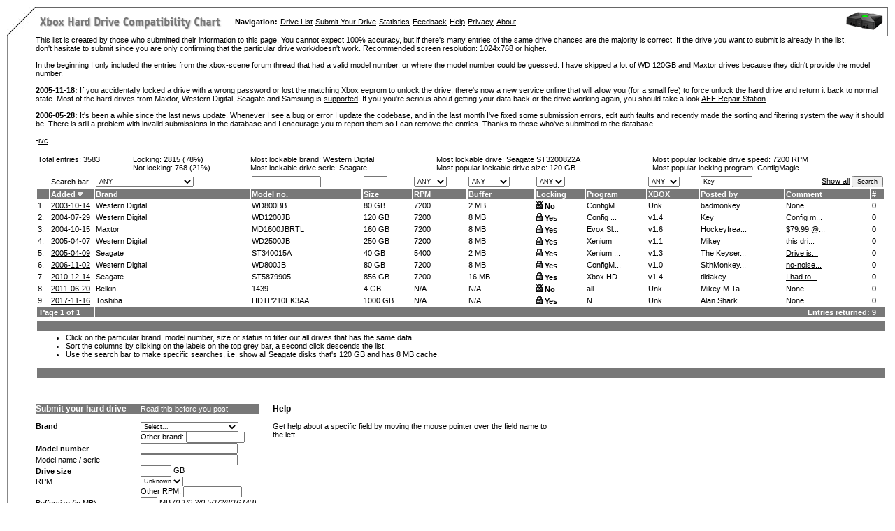

--- FILE ---
content_type: text/html; charset=UTF-8
request_url: https://xboxdrives.x-pec.com/?p=list&v_postedby=Key
body_size: 9481
content:
<html>
<head>
<title>Xbox Hard Drive Compatibility Chart</title>
		<meta http-equiv="Content-Type" content="text/html; charset=iso-8859-1">
		<link href="styles.css" rel="stylesheet" media="screen">
		<!--
		<script type="text/javascript">
			function checkoption(form)
			{

		                if(form.fitting.value == "No") {
					form.working.options[form.working.selectedIndex].text="No";
					form.working.disabled=true;
					form.program.disabled=true;
		                } else {
					form.working.disabled=false;
					form.program.disabled=false;
					form.working.options[form.working.selectedIndex].text="Select...";
				}
		}

		</script>
		-->
</head>
<body leftmargin="0" topmargin="0" marginwidth="0" marginheight="0" style="margin: 10px" onload="return !showPopup('popnone', event);">

		<table id="Table_01" width="100%" border="0" cellpadding="0" cellspacing="0">
			<tr height="2">
				<td rowspan="2" colspan="2" valign="top" width="41" height="41">
			<img src="images/upper_left.jpg" width="41" height="41" alt=""></td>
				<td height="2" background="images/horizontal.gif"></td>
				<td width="2" height="2" background="images/horizontal.gif">
			</td>
			</tr>
			<tr height="39">
				<td height="39" valign="middle">
			                <table border="0" cellpadding="2" cellspacing="0" width="100%">
                        			<tr>
							<td><table border="0" cellpadding="0" cellspacing="4">
								<tr>
									<td width="275"><a href="http://xboxdrives.x-pec.com/"><img border=\"0\" src="images/xbox_title.gif" width="260" height="26"></a></td>
									<td><b>Navigation:</b></td>
									<td><a href="?p=list">Drive List</a></td>
									<td><a href="?p=list#add">Submit Your Drive</a></td>
																		<td><a href="?p=statistics">Statistics</a></td>
									<td><a href="?p=feedback">Feedback</a></td>
									<td><a href="?p=help">Help</a></td>
                                                                        <td><a href="?p=privacy">Privacy</a></td>
									<td><a href="?p=about">About</a></td>
								</tr>
							</table>
							</td>
							<td align="right"><img src="images/xbox_icon.gif">&nbsp;</td>
						</tr>
					</table>
				</td>
				<td width="2" height="39" background="images/vertical.jpg"></td>
			</tr>
			<tr>
		<td width="2" background="images/vertical.jpg">
			<img src="images/vertical.jpg" width="2" height="20" alt=""></td>
				<td width="39">
				</td>
				<td valign="top">

					
                <table style="float:right;margin: 2px 20px 2px 15px;" border="0" cellpadding="0" cellspacing="0">
                <tr><td align="center">
 <!-- Begin BidVertiser code -->
<SCRIPT LANGUAGE="JavaScript1.1" SRC="http://bdv.bidvertiser.com/BidVertiser.dbm?pid=451308&bid=1132491" type="text/javascript"></SCRIPT>
<noscript><a href="http://www.bidvertiser.com/bdv/BidVertiser/bdv_advertiser.dbm">pay per click advertising</a></noscript>
<!-- End BidVertiser code --> 
                </td></tr></table>This list is created by those who submitted their information to this 
page. You cannot expect 100% accuracy, but if there's many entries of the same drive chances 
are the majority is correct. If the drive you want to submit is already in the list, don't 
hasitate to submit since you are only confirming that the particular drive work/doesn't work.
Recommended screen resolution: 1024x768 or higher.<br>
<br>In the beginning I only included the entries from the xbox-scene forum thread that had 
a valid model number, or where the model number could be guessed. I have skipped a lot of WD 
120GB and Maxtor drives because they didn't provide the model number.<br>
<br>

<b>2005-11-18:</b> If you accidentally locked a drive with a wrong password or lost the matching 
Xbox eeprom to unlock the drive, there's now a new service online that will allow you (for a small fee)
to force unlock the hard drive and return it back to normal state. Most of the hard drives from Maxtor, 
Western Digital, Seagate and Samsung is <a href="http://www.hdd-tools.com/products/rrs/drives/" target="_blank">supported</a>. 
If you you're serious about getting your data back or the drive working again, you should take a look
<a href="http://www.hdd-tools.com/products/rrs/" target="_blank">AFF Repair Station</a>.<br>
<br>

<b>2006-05-28:</b> It's been a while since the last news update. Whenever I see a bug or error I 
update the codebase, and in the last month I've fixed some submission errors, edit auth faults and 
recently made the sorting and filtering system the way it should be. There is still a problem with 
invalid submissions in the database and I encourage you to report them so I can remove the entries. 
Thanks to those who've submitted to the database.<br>
<br>

 -<script language="JavaScript"><!--
        var n = "ivc";
        var d = "x-pec.com";
        document.write('<a href=\"mailto:' + n + '&#64;' + d + '\">');
        document.write('ivc</a>');
 // --></script><br>
<br>
		<table width="100%" border="0" cellspacing="2" cellpadding="1">
			<tr>
				<td valign="top">Total entries: 3583</td>
				
				<td>Locking: <a class="entry" href="?p=list&v_locking=Yes">2815 (78%)</a><br>Not locking: <a class="entry" href="?p=list&v_locking=No">768 (21%)</a></td>
				<td>Most lockable brand: <a class="entry" href="?p=list&v_locking=Yes&v_brand=Western Digital&sort=modelnum">Western Digital</a><br>Most lockable drive serie: Seagate </td>
				<td>Most lockable drive: <a class="entry" href="?p=list&v_locking=Yes&v_modelnum=ST3200822A">Seagate ST3200822A</a><br>Most popular lockable drive size: <a class="entry" href="?p=list&v_locking=Yes&v_size=120&sort=brand">120 GB</a></td>
				<td>Most popular lockable drive speed: <a class="entry" href="?p=list&v_locking=Yes&v_rpm=7200">7200 RPM</a><br>Most popular locking program: ConfigMagic</td>
			</tr>
		</table>
		<div align="center">
		<form method="get" action="?&v_postedby=Key&sort=">
                <table width="100%" border="0" cellspacing="2" cellpadding="1">
		
                        <tr>
				<td><input type="hidden" name="p" value="list"></td>
                                <td>Search bar</td>
                                <td><select name="v_brand" size="1">
				<option value="">ANY</option><option>Acer</option><option>Baracuda</option><option>BarraCuda</option><option>Barracuda</option><option>BARRACUDA</option><option>barracuda</option><option>Belkin</option><option>Crucial</option><option>Deskstar</option><option>DeskStar</option><option>desktar</option><option>Diamond (Maxtor Generic)</option><option>diamondMax</option><option>ExcelStor</option><option>Fitwok</option><option>Fujitsu</option><option>hewlett packard</option><option>HGST</option><option>Hitachi</option><option>hynix</option><option>IBM</option><option>IDE Festplatte</option><option>initio</option><option>Inland</option><option>iomega</option><option>limited</option><option>Magnetic Data Technologies</option><option>mana ku tau</option><option>Maxtor</option><option>MAXTOR</option><option>maxtor</option><option>MDT</option><option>MediaMax</option><option>Microsoft</option><option>Momentus  Thin</option><option>Packard Bell</option><option>Platinum</option><option>PNY</option><option>Quantum</option><option>Samsung</option><option>SanDisk</option><option>Seagate</option><option>seagate</option><option>Seagate Technologies</option><option>Seagate Technology LLC.</option><option>Silicon Power</option><option>Silver</option><option>Sony</option><option>TeamGroup</option><option>Toshiba</option><option>TriGem</option><option>U.S. Logic</option><option>WD</option><option>WD Black</option><option>WD Blue</option><option>wd blue</option><option>WD Caviar</option><option>wd caviar</option><option>WD Caviar Blue</option><option>WD Caviar SE</option><option>Western Digital</option><option>WESTERN DIGITAL</option><option>western digital</option><option>Western Digital GreenPower</option>
				</select></td>
                                <td><input type="text" name="v_modelnum" value="" size="17" maxlength="50" border="0"></td>
                                <td><input type="text" name="v_size" value="" size="4" maxlength="50" border="0"></td>
                                <td><select name="v_rpm" size="1">
					<option value="">ANY</option><option>10000</option><option>4200</option><option>4500</option><option>5400</option><option>5600</option><option>5700</option><option>5760</option><option>5900</option><option>7200</option>
				</select></td>
                                <td><select name="v_buffersize" size="1">
					<option value="">ANY</option><option value="0">0 MB</option><option value="0.1">0.1 MB</option><option value="0.13">0.13 MB</option><option value="0.2">0.2 MB</option><option value="0.5">0.5 MB</option><option value="0.8">0.8 MB</option><option value="0000">0000 MB</option><option value="02">02 MB</option><option value="08">08 MB</option><option value="1">1 MB</option><option value="1.02">1.02 MB</option><option value="1000">1000 MB</option><option value="128">128 MB</option><option value="16">16 MB</option><option value="2">2 MB</option><option value="2.0">2.0 MB</option><option value="2/0">2/0 MB</option><option value="256">256 MB</option><option value="3">3 MB</option><option value="32">32 MB</option><option value="4">4 MB</option><option value="5">5 MB</option><option value="5.2">5.2 MB</option><option value="512">512 MB</option><option value="64">64 MB</option><option value="65">65 MB</option><option value="8">8 MB</option><option value="8.1">8.1 MB</option><option value="8.19">8.19 MB</option><option value="80">80 MB</option><option value="8192">8192 MB</option><option value="8455">8455 MB</option>
				 	</select>
				</td>
                                <!-- <td></td> -->
				
                                <td><select name="v_locking" size="1">
                                        <option value="">ANY</option><option>Yes</option><option>No</option>
                                </select></td>
				
				
                                <td></td>
                                <td><select name="v_version" size="1">
					<option value="">ANY</option><option>v1.0</option><option>v1.1</option><option>v1.2</option><option>v1.3</option><option>v1.4</option><option>v1.5</option><option>v1.6</option><option>v1.6b</option>
				</select></td>
				
                                <td><input type="text" name="v_postedby" value="Key" size="12" maxlength="50" border="0"></td>
                                <td align="right" colspan="2"><a href="?p=list">Show all</a> <input type="submit" value="Search"></td>
                        </tr>

                        <tr>
				<td class="headerbar"></td>
                                <td class="headerbar"><a class="headerbar_text" href="?p=list&v_postedby=Key&sort=dateadded"><b>Added</b></a> <img src="images/arrow.gif" width="7" heigh="7"></td>
                                <td class="headerbar"><a class="headerbar_text" href="?p=list&v_postedby=Key&sort=brand"><b>Brand</b></a> </td>
                                <td class="headerbar"><a class="headerbar_text" href="?p=list&v_postedby=Key&sort=modelnum"><b>Model no.</b></a> </td>
                                <td class="headerbar"><a class="headerbar_text" href="?p=list&v_postedby=Key&sort=size"><b>Size</b></a> </td>
                                <td class="headerbar"><a class="headerbar_text" href="?p=list&v_postedby=Key&sort=rpm"><b>RPM</b></a> </td>
                                <td class="headerbar"><a class="headerbar_text" href="?p=list&v_postedby=Key&sort=buffersize"><b>Buffer</b></a> </td>
                                <!-- <td class="headerbar"><span class="headerbar_text"><b>Firm.</b></span></td> -->
				                                <td class="headerbar"><a class="headerbar_text" href="?p=list&v_postedby=Key&sort=locking"><b>Locking</b></a> </td>
				
				
                                <td class="headerbar"><span class="headerbar_text"><b>Program</b></span></td>
                                <td class="headerbar"><a class="headerbar_text" href="?p=list&v_postedby=Key&sort=version"><b>XBOX</b></a> </td>
				
				<td class="headerbar"><a class="headerbar_text" href="?p=list&v_postedby=Key&sort=postedby"><b>Posted by</b></a> </td>
                                <td class="headerbar"><span class="headerbar_text"><b>Comment</b></span></td>
				<td class="headerbar"><span class="headerbar_text"><b>#</b></span></td>
                        </tr>
			
                        <tr>
				<td>1.</td>
                                <td width="60"> <a href="?p=drive&did=195">2003-10-14</a></td>
                                <td><a class="entry" href="?p=list&v_brand=Western Digital">Western Digital</a></td>
                                <td><a class="entry" href="?p=list&v_modelnum=WD800BB">WD800BB</a></td>
                                <td><a class="entry" href="?p=list&v_size=80">80 GB</a></td>
                                <td><a class="entry" href="?p=list&v_rpm=7200">7200</a></td>
                                <td><a class="entry" href="?p=list&v_buffersize=2">2 MB</a></td>
                                <!-- <td>N/A</td> -->
				                                <td><img src="images/lockable-no.gif" width="9" height="11"> <b><a class="entry" href="?p=list&v_locking=No">No</a></b></td>
				
				
                                <td>ConfigM...</td>
                                <td><a class="entry" href="?p=list&v_version=Unk.">Unk.</a></td>
				
                                <td><a class="entry" href="?p=list&v_postedby=badmonkey">badmonkey</a></td>
                                <td>None</td>
				<td>0</td>
                        </tr>

                        <tr>
				<td>2.</td>
                                <td width="60"> <a href="?p=drive&did=979">2004-07-29</a></td>
                                <td><a class="entry" href="?p=list&v_brand=Western Digital">Western Digital</a></td>
                                <td><a class="entry" href="?p=list&v_modelnum=WD1200JB">WD1200JB</a></td>
                                <td><a class="entry" href="?p=list&v_size=120">120 GB</a></td>
                                <td><a class="entry" href="?p=list&v_rpm=7200">7200</a></td>
                                <td><a class="entry" href="?p=list&v_buffersize=8">8 MB</a></td>
                                <!-- <td>N/A</td> -->
				                                <td><img src="images/lockable-yes.gif" width="9" height="11"> <b><a class="entry" href="?p=list&v_locking=Yes">Yes</a></b></td>
				
				
                                <td>Config ...</td>
                                <td><a class="entry" href="?p=list&v_version=v1.4">v1.4</a></td>
				
                                <td><a class="entry" href="?p=list&v_postedby=Key">Key</a></td>
                                <td><a href="?p=drive&did=979">Config m...</a></td>
				<td>0</td>
                        </tr>

                        <tr>
				<td>3.</td>
                                <td width="60"> <a href="?p=drive&did=1399">2004-10-15</a></td>
                                <td><a class="entry" href="?p=list&v_brand=Maxtor">Maxtor</a></td>
                                <td><a class="entry" href="?p=list&v_modelnum=MD1600JBRTL">MD1600JBRTL</a></td>
                                <td><a class="entry" href="?p=list&v_size=160">160 GB</a></td>
                                <td><a class="entry" href="?p=list&v_rpm=7200">7200</a></td>
                                <td><a class="entry" href="?p=list&v_buffersize=8">8 MB</a></td>
                                <!-- <td>N/A</td> -->
				                                <td><img src="images/lockable-yes.gif" width="9" height="11"> <b><a class="entry" href="?p=list&v_locking=Yes">Yes</a></b></td>
				
				
                                <td>Evox Sl...</td>
                                <td><a class="entry" href="?p=list&v_version=v1.6">v1.6</a></td>
				
                                <td><a class="entry" href="?p=list&v_postedby=Hockeyfreak">Hockeyfrea...</a></td>
                                <td><a href="?p=drive&did=1399">$79.99 @...</a></td>
				<td>0</td>
                        </tr>

                        <tr>
				<td>4.</td>
                                <td width="60"> <a href="?p=drive&did=2382">2005-04-07</a></td>
                                <td><a class="entry" href="?p=list&v_brand=Western Digital">Western Digital</a></td>
                                <td><a class="entry" href="?p=list&v_modelnum=WD2500JB">WD2500JB</a></td>
                                <td><a class="entry" href="?p=list&v_size=250">250 GB</a></td>
                                <td><a class="entry" href="?p=list&v_rpm=7200">7200</a></td>
                                <td><a class="entry" href="?p=list&v_buffersize=8">8 MB</a></td>
                                <!-- <td>N/A</td> -->
				                                <td><img src="images/lockable-yes.gif" width="9" height="11"> <b><a class="entry" href="?p=list&v_locking=Yes">Yes</a></b></td>
				
				
                                <td>Xenium</td>
                                <td><a class="entry" href="?p=list&v_version=v1.1">v1.1</a></td>
				
                                <td><a class="entry" href="?p=list&v_postedby=Mikey">Mikey</a></td>
                                <td><a href="?p=drive&did=2382">this dri...</a></td>
				<td>0</td>
                        </tr>

                        <tr>
				<td>5.</td>
                                <td width="60"> <a href="?p=drive&did=2386">2005-04-09</a></td>
                                <td><a class="entry" href="?p=list&v_brand=Seagate">Seagate</a></td>
                                <td><a class="entry" href="?p=list&v_modelnum=ST340015A">ST340015A</a></td>
                                <td><a class="entry" href="?p=list&v_size=40">40 GB</a></td>
                                <td><a class="entry" href="?p=list&v_rpm=5400">5400</a></td>
                                <td><a class="entry" href="?p=list&v_buffersize=2">2 MB</a></td>
                                <!-- <td>N/A</td> -->
				                                <td><img src="images/lockable-yes.gif" width="9" height="11"> <b><a class="entry" href="?p=list&v_locking=Yes">Yes</a></b></td>
				
				
                                <td>Xenium ...</td>
                                <td><a class="entry" href="?p=list&v_version=v1.3">v1.3</a></td>
				
                                <td><a class="entry" href="?p=list&v_postedby=The Keyser">The Keyser...</a></td>
                                <td><a href="?p=drive&did=2386">Drive is...</a></td>
				<td>0</td>
                        </tr>

                        <tr>
				<td>6.</td>
                                <td width="60"> <a href="?p=drive&did=4094">2006-11-02</a></td>
                                <td><a class="entry" href="?p=list&v_brand=Western Digital">Western Digital</a></td>
                                <td><a class="entry" href="?p=list&v_modelnum=WD800JB">WD800JB</a></td>
                                <td><a class="entry" href="?p=list&v_size=80">80 GB</a></td>
                                <td><a class="entry" href="?p=list&v_rpm=7200">7200</a></td>
                                <td><a class="entry" href="?p=list&v_buffersize=8">8 MB</a></td>
                                <!-- <td>N/A</td> -->
				                                <td><img src="images/lockable-yes.gif" width="9" height="11"> <b><a class="entry" href="?p=list&v_locking=Yes">Yes</a></b></td>
				
				
                                <td>ConfigM...</td>
                                <td><a class="entry" href="?p=list&v_version=v1.0">v1.0</a></td>
				
                                <td><a class="entry" href="?p=list&v_postedby=SithMonkey">SithMonkey...</a></td>
                                <td><a href="?p=drive&did=4094">no-noise...</a></td>
				<td>0</td>
                        </tr>

                        <tr>
				<td>7.</td>
                                <td width="60"> <a href="?p=drive&did=5487">2010-12-14</a></td>
                                <td><a class="entry" href="?p=list&v_brand=Seagate">Seagate</a></td>
                                <td><a class="entry" href="?p=list&v_modelnum=ST5879905">ST5879905</a></td>
                                <td><a class="entry" href="?p=list&v_size=856">856 GB</a></td>
                                <td><a class="entry" href="?p=list&v_rpm=7200">7200</a></td>
                                <td><a class="entry" href="?p=list&v_buffersize=16">16 MB</a></td>
                                <!-- <td>.</td> -->
				                                <td><img src="images/lockable-yes.gif" width="9" height="11"> <b><a class="entry" href="?p=list&v_locking=Yes">Yes</a></b></td>
				
				
                                <td>Xbox HD...</td>
                                <td><a class="entry" href="?p=list&v_version=v1.4">v1.4</a></td>
				
                                <td><a class="entry" href="?p=list&v_postedby=tildakey">tildakey</a></td>
                                <td><a href="?p=drive&did=5487">I had to...</a></td>
				<td>0</td>
                        </tr>

                        <tr>
				<td>8.</td>
                                <td width="60"> <a href="?p=drive&did=5561">2011-06-20</a></td>
                                <td><a class="entry" href="?p=list&v_brand=Belkin">Belkin</a></td>
                                <td><a class="entry" href="?p=list&v_modelnum=1439">1439</a></td>
                                <td><a class="entry" href="?p=list&v_size=4">4 GB</a></td>
                                <td><a class="entry" href="?p=list&v_rpm=N/A">N/A</a></td>
                                <td><a class="entry" href="?p=list&v_buffersize=">N/A</a></td>
                                <!-- <td>N/A</td> -->
				                                <td><img src="images/lockable-no.gif" width="9" height="11"> <b><a class="entry" href="?p=list&v_locking=No">No</a></b></td>
				
				
                                <td>all</td>
                                <td><a class="entry" href="?p=list&v_version=Unk.">Unk.</a></td>
				
                                <td><a class="entry" href="?p=list&v_postedby=Mikey M Tate">Mikey M Ta...</a></td>
                                <td>None</td>
				<td>0</td>
                        </tr>

                        <tr>
				<td>9.</td>
                                <td width="60"> <a href="?p=drive&did=6250">2017-11-16</a></td>
                                <td><a class="entry" href="?p=list&v_brand=Toshiba">Toshiba</a></td>
                                <td><a class="entry" href="?p=list&v_modelnum=HDTP210EK3AA">HDTP210EK3AA</a></td>
                                <td><a class="entry" href="?p=list&v_size=1000">1000 GB</a></td>
                                <td><a class="entry" href="?p=list&v_rpm=N/A">N/A</a></td>
                                <td><a class="entry" href="?p=list&v_buffersize=">N/A</a></td>
                                <!-- <td>N/A</td> -->
				                                <td><img src="images/lockable-yes.gif" width="9" height="11"> <b><a class="entry" href="?p=list&v_locking=Yes">Yes</a></b></td>
				
				
                                <td>N</td>
                                <td><a class="entry" href="?p=list&v_version=Unk.">Unk.</a></td>
				
                                <td><a class="entry" href="?p=list&v_postedby=Alan Sharkey">Alan Shark...</a></td>
                                <td>None</td>
				<td>0</td>
                        </tr>

			<tr>
				<td class="headerbar" colspan="2"><span class="bottombar_text"><b>&nbsp;Page 1 of 1</b></span></td>
				<td class="headerbar" colspan="13" align="right"><span class="bottombar_text"><b>Entries returned: 9 &nbsp; &nbsp;</b></span></td>
			</tr>
			<tr>
				<td colspan="15"><div align="center">

				</div>
				</td>
			</tr>
			<tr>
				<td class="headerbar" colspan="15">&nbsp;</td>
			</tr>
			<tr>
				 <td colspan="15">
				<ul><li>Click on the particular brand, model number, size or status to filter out all drives that has the same data.
				<li>Sort the columns by clicking on the labels on the top grey bar, a second click descends the list.
				<li>Use the search bar to make specific searches, i.e. <a href="?p=list&v_brand=Seagate&v_modelnum=&v_size=120&v_rpm=&v_buffersize=8&v_locking=&v_version=&v_postedby=">show all Seagate disks that's 120 GB and has 8 MB cache</a>.
				</ul></td>
			</tr>
			<tr>
				<td class="headerbar" colspan="15">&nbsp;</td>
			</tr>
		</table>
		</form>
		<br><br>
		</div>

		<a name="add"></a>
		<script src="utility.js">dummy; needed for IE</script>
		<script src="popup.js">dummy; needed for IE</script>
		<style>
		.popup { POSITION: absolute; VISIBILITY: hidden; BACKGROUND-COLOR: #ffffff; LAYER-BACKGROUND-COLOR: yellow; width: 400; BORDER-LEFT: 0px solid black; BORDER-TOP: 0px solid black; BORDER-BOTTOM: 0px solid black; BORDER-RIGHT: 0px solid black; PADDING: 0px; z-index: 10 }
		</style>
		<table border="0" cellspacing="0" cellpadding="0">
			<tr>
				<td valign="top">
					<form action="?p=drive_info" method="post" name="">
						<table width="100%" border="0" cellspacing="0" cellpadding="0">
							<tr class="headerbar">
								<td><h3><span class="headerbar_text">Submit your hard drive</span></h3></td>
								<td><a class="headerbar_text" href="?p=important">Read this before you post</a></td>
							</tr>
							<tr>
								<td>&nbsp;</td>
								<td></td>
							</tr>
							<tr>
								<td onmouseover="return !showPopup('popbrand', event);" valign="top" width="150"><b>Brand</b></td>
								<td><select name="brand" size="1">
										<option value="">Select...</option><option>Acer</option><option>Baracuda</option><option>Barracuda</option><option>barracuda</option><option>BarraCuda</option><option>BARRACUDA</option><option>Barracuta</option><option>Belkin</option><option>Buffalo</option><option>buttox</option><option>compaq</option><option>Conner Tech</option><option>Crucial</option><option>Dekstar</option><option>Deskstar</option><option>DeskStar</option><option>desktar</option><option>Diamond (Maxtor Generic)</option><option>diamondMax</option><option>ExcelStor</option><option>Firecuda</option><option>Fitwok</option><option>Fujitsu</option><option>Goodram</option><option>hewlett packard</option><option>HGST</option><option>Hitachi</option><option>hynix</option><option>IBM</option><option>IDE Festplatte</option><option>initio</option><option>Inland</option><option>Intenso</option><option>iomega</option><option>Lacie</option><option>limited</option><option>Magnetic Data Technologies</option><option>mana ku tau</option><option>Maxtor</option><option>MAXTOR</option><option>maxtor</option><option>MDT</option><option>medalist</option><option>MediaMax</option><option>Microsoft</option><option>Momentus  Thin</option><option>Onedriver</option><option>Packard Bell</option><option>Platinum</option><option>PLAYSTATION</option><option>PNY</option><option>PUSKILL</option><option>quanta</option><option>Quantum</option><option>RANXIANA</option><option>Samsung</option><option>SanDisk</option><option>SE</option><option>Seagate</option><option>seagate</option><option>Seagate DESKTOP HDD</option><option>Seagate Technologies</option><option>Seagate Technology LLC.</option><option>siemens</option><option>Silicon Power</option><option>Silver</option><option>Sony</option><option>spinpoin</option><option>TeamGroup</option><option>Toshiba</option><option>TriGem</option><option>U.S. Logic</option><option>WD</option><option>WD Black</option><option>WD Blue</option><option>wd blue</option><option>WD Caviar</option><option>wd caviar</option><option>WD Caviar Blue</option><option>WD Caviar SE</option><option>WD Red NAS Hard Drive</option><option>Western Digital</option><option>WESTERN DIGITAL</option><option>western digital</option><option>Western Digital GreenPower</option>
									</select></td>
							</tr>
							<tr>
								<td onmouseover="return !showPopup('popbrand', event);"></td>
								<td>Other brand: <input type="text" name="brandother" value="" size="14" maxlength="100" border="0"></td>
							</tr>
							<tr>
								<td onmouseover="return !showPopup('popmodelnum', event);"><b>Model number</b></td>
								<td><input type="text" name="modelnum" value="" size="25" maxlength="50" border="0"></td>
							</tr>
							<tr>
								<td onmouseover="return !showPopup('popmodelname', event);">Model name / serie</td>
								<td><input type="text" name="modelname" value="" size="25" maxlength="50" border="0"></td>
							</tr>
							<tr>
								<td onmouseover="return !showPopup('popsize', event);"><b>Drive size</b></td>
								<td><input type="text" name="size" value="" size="6" maxlength="10" border="0"> GB</td>
							</tr>
							<tr>
								<td onmouseover="return !showPopup('poprpm', event);">RPM</td>
								<td><select name="rpm" size="1">
										<option value="">Unknown</option>
										<option >4500</option>
										<option >5400</option>
										<option >7200</option>
									</select></td>
							</tr>
							<tr>
								<td onmouseover="return !showPopup('poprpm', event);"></td>
								<td>Other RPM: <input type="text" name="rpmother" value="" size="14" maxlength="100" border="0"></td>
							</tr>
							<tr>
								<td onmouseover="return !showPopup('popbuffersize', event);">Buffersize (in MB)</td>
								<td><input type="text" name="buffersize" value="" size="2" maxlength="4" border="0"> MB <i>(0.1/0.2/0.5/1/2/8/16 MB)</i></td>
							</tr>
							<tr>
								<td onmouseover="return !showPopup('popfirmware', event);">Firmware version</td>
								<td><input type="text" name="firmware" value="" size="15" maxlength="15" border="0"></td>
							</tr>
							<tr>
								<td onmouseover="return !showPopup('popmanufdate', event);">Manufacture date</td>
								<td><input type="text" name="manufdate" value="" size="12" maxlength="30" border="0"> <i>YYYY-MM-DD</i></td>
							</tr>
							
							<tr>
								<td onmouseover="return !showPopup('poplocking', event);"><b>Lockable</b></td>
								<td><select name="locking" size="1">
								<option value="">Select...</option>
								<option >Yes</option>
								<option >No</option>
								</select></td>
							</tr>
							
							
							<tr>
								<td onmouseover="return !showPopup('popprogram', event);"><b>Program(s)</b></td>
								<td><input type="text" name="program" value="" size="25" maxlength="100" border="0"></td>
							</tr>
							<tr>
								<td onmouseover="return !showPopup('popversion', event);">XBOX version</td>
								<td><select name="version" size="1">
										

										<option value="">Unknown</option>
										<option >v1.0</option>
										<option >v1.1</option>
										<option >v1.2</option>
										<option >v1.3</option>
										<option >v1.4</option>
										<option >v1.5</option>
										<option >v1.6</option>
										<option >v1.6b</option>
									</select></td>
							</tr>
							
							<tr>
								<td onmouseover="return !showPopup('popname', event);"><b>Your name/nick</b></td>
								<td><input type="text" name="name" value="" size="25" maxlength="100" border="0"></td>
							</tr>
							<tr>
								<td onmouseover="return !showPopup('popemail', event);">Your e-mail</td>
								<td><input type="text" name="email" value="" size="25" maxlength="100" border="0"></td>
							</tr>
							<tr>
								<td onmouseover="return !showPopup('popemail', event);"></td>
								<td>Show e-mail publicly <input type="checkbox" name="emailshow" value="1" border="0" ></td>
							</tr>
							<tr>
								<td onmouseover="return !showPopup('popveri', event);"><b>Verification code</b></td>
								<td><img src="verification.php"> Code: <input type="text" name="verification" value="" size="8" maxlength="15" border="0"></td>
							</tr>
							<tr onmouseover="return !showPopup('popcomments', event);">
								<td colspan="2">Additional comments / Error messages / Problems</td>
							</tr>
							<tr onmouseover="return !showPopup('popcomments', event);">
								<td colspan="2"><textarea name="comments" rows="4" cols="60"></textarea></td>
							</tr>
							<tr>
								<td>* <b>BOLD</b> = Required<br>
								<script language="JavaScript"><!--
								var n = "ivc"; var d = "x-pec.com"; document.write('<a href=\"mailto:' + n + '&#64;' + d + '\">'); document.write('Report problems</a>');
								// --></script></td>
								<td><!-- yes its protected and checked --><input type="hidden" name="did" value="">
								<input type="hidden" name="code" value="">
								<input type="submit" name="submit" value="Submit info" border="0"></td>
							</tr>
						</table>
					</form>
					<br>
					<br>
					<br>
					<br>
				</td>
				<td rowspan="17" width="20">&nbsp;</td>
				<td valign="top" width="400">
					<div id="popnone" class="popup">
						<h3>Help</h3>
						<br>Get help about a specific field by moving the mouse pointer over the field name to the left.
					</div>
					<div id="popbrand" class="popup">
						<h3>Brand (Required)</h3>
						<br>Manufacturer of the drive, usually marked on top of the drive or on the package.<br>
						<br><table cellpadding="2" cellspacing="1" border="0" width="100%">
						<tr><td><a href="http://www.fujitsu.com/services/computing/storage/hdd/" target="_blank"><img src="images/fujitsu.gif" border="0"></a></td><td><a href="http://www.hgst.com/hdd/support/table.htm" target="_blank"><img src="images/hitachi.gif" border="0"></a></td></tr>
						<tr><td><a href="http://www.ibm.com/" target="_blank"><img src="images/ibm.gif" border="0"></a></td><td><a href="http://www.maxtor.com/en/products/ata/desktop/index.htm" target="_blank"><img src="images/maxtor.gif" border="0"></a></td></tr>
						<tr><td><a href="http://www.quantum.com" target="_blank"><img src="images/quantum.gif" border="0"></a></td><td><a href="http://www.samsung.com/Products/HardDiskDrive/index.htm" target="_blank"><img src="images/samsung.gif" border="0"></a></td></tr>
						<tr><td><a href="http://www.seagate.com/cda/products/discsales/guide/" target="_blank"><img src="images/seagate.gif" border="0"></a></td><td><a href="http://www.westerndigital.com/en/products/eide.asp" target="_blank"><img src="images/westerndigital.gif" border="0"></a></td></tr>
						</table><br>
						<br>All the trademarks mentioned on this web site are properties of their respective owners.
					</div>
					<div id="popmodelnum" class="popup">
						<h3>Model number (Required)</h3>
						<br>The model number is usally printed on top of the drive, or on the box if it's a retail kit. If you own a retail kit hard drive please post the retail number as the model number and put the model number printed on the hard drive as a comment.<br>
						If connected to a PC the model number can bee seened in the...
					<li>BIOS startup screen
					<li>Device Manager in Windows
					<li>cat /proc/ide/hdX/model in Linux
					<li>ConfigMagic for the Xbox can also detect the drive model information<br><br>
						<table cellpadding="2" cellspacing="1" border="0" width="100%">
						<tr align="center"><td><a href="images/fujitsu-drive-model.jpg" target="_blank"><img src="images/fujitsu-drive-model-thumb.jpg" border="0"></a><br>Fujitsu</td>
						<td><a href="images/seagate-drive-model.jpg" target="_blank"><img src="images/seagate-drive-model-thumb.jpg" border="0"></a><br>Seagate</td>
						<td><a href="images/westerndigital-drive-model.jpg" target="_blank"><img src="images/westerndigital-drive-model-thumb.jpg" border="0"></a><br>Western Digital</td></tr>
						<tr align="center"><td><a href="images/maxtor-drive-model.jpg" target="_blank"><img src="images/maxtor-drive-model-thumb.jpg" border="0"></a><br>Maxtor</td>
						<td><a href="images/samsung-drive-model.jpg" target="_blank"><img src="images/samsung-drive-model-thumb.jpg" border="0"></a><br>Samsung</td></tr>
						</table>
						<div align="center">Click for larger pictures</div>
					</div>
					<div id="popmodelname" class="popup">
						<h3>Model name</h3>
						<br>The model name is the retail or casual name for the drive without the brand name.<br>
						<br> For example: <br>Caviar for Western Digital drives<br>DiamondMax and MaXLine II for Maxtor drives<br>Barracuda for Seagate drives.<br>
						<br>Use <a href="http://www.google.com" target="_blank">google</a> and your model number to find this data.
					</div>
					<div id="popsize" class="popup">
						<h3>Size (Required)</h3>
						<br>This is the advertised drive size, not what the operation system detects.<br>
						<br>Sometimes there are two different sized listed on the drive, i.e 10.2 GB and 10 GB. The first is the actual data size, and the latter is the advertised size of the drive. Enter the advertised size.
					</div>
					<div id="poprpm" class="popup">
						<h3>RPM</h3>
						<br>Rotations per minute. Higher RPM normally equals to lower accesstime, but when used in the XBOX overheating can be a problem.<br>
						<br>Use <a href="http://www.google.com" target="_blank">google</a> and your model number to find this data.
					</div>
					<div id="popbuffersize" class="popup">
						<h3>Buffersize</h3>
						<br>Lot of new hard drives come with a large buffers, usual 8 MB. Regular/older drives got a buffer of 2 MB or 512 KB.<br>
						<br>Use <a href="http://www.google.com" target="_blank">google</a> and your model number to find this data.
					</div>
					<div id="popfirmware" class="popup">
						<h3>Firmware</h3>
						<br>The firmware is a microprogram stored in the ROM on the hard drive, and tells the host operation system what the drive is capable of. If there are reported lots problems with a specific model, supplying the firmware may filter out any firmware specific problems. <br>
						<br>You can find the firmware either printed on top of the drive, or use software to extract it, such as ATAPWD.
					</div>
					<div id="popmanufdate" class="popup">
						<h3>Manufacture date</h3>
						<br>The manufacture date is printed on top of the drive, usually it's pretty easy to spot. Don't post date codes thats hard to figure out.<br>
						<br>Use this format: YYYY-MM-DD (year-month-day)
					</div>
					<div id="poplocking" class="popup">
						<h3>Lockable (Required)</h3>
						<br>This indicates if the drive has "ATA Security Mode", or if you prefer the casual "Lockability". ConfigMagic, Evox, eepromer, unlockx, hdlock, are some of the programs able to lock or unlock a drive.<br>
						<br>Evox: In the "Settings / Info" menu you can check just right above the drive space if your drive is locked.<br>ConfigMagic: On the main screen, at the bottom you can check if you drive is locked.<br>
						<br>Please don't make assumptions, unless you have tried atleast two different methods.
					</div>
					<div id="popfitting" class="popup">
						<h3>Fitting (Required)</h3>
						<br>Make sure the network adapter fits/aligns to the IDE interface. Here are the two possible situations:<br>
						<br>Not fitting/aligning correctly:<br>
						<img src="images/ps2_not_fit.jpg" width="400" height="130"><br>
						<br>Fitting/aligning correctly:<br>
						<img src="images/ps2_fit.jpg" width="400" height="130">
						<br>I've seen reports that it's possible to modify the network adaptor but don't select 'Yes' if you have done such <a href="http://www.ps2newz.net/forums/showthread.php?t=22937&page=8&pp=15">modification</a>. Comment it instead.
					</div>
					<div id="popworking" class="popup">
						<h3>Working (Required)</h3>
						<br>If the hard drive is successfully installed and formatted on the PS2, and you are able to copy things to and from the hard drive, then I would consider that it works.<br>
						<br>Note: Using HDD Tool on drives smaller than 40 GB usially report &quotinvalid argument&quot, try DMS HDD Format tool instead.<br>
						<br><a href="?p=ps2_installation">Installation, Foratting, and Testing Guide</a>
					</div>
					<div id="popprogram" class="popup">
						<h3>Program (Required)</h3>
										<br>Program(s) used to lock, or tried to lock the drive. ConfigMagic, Evox, eepromer, unlockx, hdlock, are some of the programs.<br><br>Separate with commas.
					</div>
					<div id="popversion" class="popup">
						<h3>XBOX version</h3>
						
						<br>Version of the Xbox console used to test the drive. You can probe your Xbox's version <a href="http://www.xbox-scene.com/versions.php" target="_blank">here</a> [xbox-scene].<br>
						<br>The Xbox version may help finding any console specific conflicts.
					</div>
					<div id="popadaptor" class="popup">
						<h3>Network Adaptor (Required)</h3>
						<br>You either have the Ethernet Only Adaptor or the Ethernet and Modem Adaptor.<br>
						<img src="images/networkadaptors.jpg" width="320" height="320"><br><i>Credit to hdloader.com for the picture</i>
					</div>
					<div id="popname" class="popup">
						<h3>Your name/nick (Required)</h3>
						<br>This is used to distinguish between identical enteries by different contributors.
					</div>
					<div id="popemail" class="popup">
						<h3>Your email</h3>
						<br>Enter your e-mail address if you want to be able to edit your post later on, or want to be available for other people to contact you.<br>
						<br>You can check the &quot;Show publicly&quot; box if don't want show your e-mail address publicly on the drive's profile.<br>
						<br>NOTE: I will never publish your e-mail address if you don't agree to do so, never give your e-mail address to other parties, or spam your e-mail address with junk.<br>
						<br>Anti-spam-spiders techniques are in use if you show the e-mail address publicly.
					</div>
					<div id="popcomments" class="popup">
						<h3>Extra comments</h3>
						<br>Any additional comments that's related to the installation of the drive or may help other people.<br>
						
						<br>Why didn't the drive lock?<br>
						Does the drive produce much noise?<br>
						How much heat does the drive generate? Check Evox or XBMP.<br>
						How fast is FTP transfers?
						<br>Thanks to xbox-linux for inspiring me to use this brilliant menu system.
					</div>
					<!-- leave this blank div in here to make sure you can click anywhere on the document for MSIE 5 mac -->
					<div id="blankDiv" style="position: absolute; left: 0; top: 0; visibility: hidden"></div>
				</td>
			</tr>
		</table>
					<br>
					<br>
					<div align="center">
					<!-- Donate to help keep the costs down to run this site.
					<form action="https://www.paypal.com/cgi-bin/webscr" method="post">
					<input type="hidden" name="cmd" value="_xclick">
					<input type="hidden" name="business" value="ivc@x-pec.com">
					<input type="hidden" name="item_name" value="Xbox Harddrives Compatibility Fund">
					<input type="hidden" name="no_note" value="1">
					<input type="hidden" name="currency_code" value="USD">
					<input type="hidden" name="tax" value="0">
					<input type="image" src="http://www.paypal.com/images/x-click-but21.gif" border="0" name="submit"></p>
					</form>
					<br> -->
<!--
<style type="text/css">
@import url(http://www.google.com/cse/api/branding.css);
</style>
<div class="cse-branding-bottom" style="background-color:#FFFFFF;color:#000000;width:400px">
  <div class="cse-branding-form">
    <form action="http://xboxdrives.x-pec.com/cse" id="cse-search-box">
    <div style="display:inline;width:80px;float:right;text-align:left;font-size:0.9em"><img src="http://www.google.com/images/poweredby_transparent/poweredby_FFFFFF.gif" alt="Google" /><br />
    Custom Search</div>
      <div style="display:inline">Search profiles:
        <input type="hidden" name="cx" value="<br />
<b>Fatal error</b>:  Call to a member function getcseid() on null in <b>/usr/home/ivc/public_html/sites/xboxdrives/index.php</b> on line <b>194</b><br />
